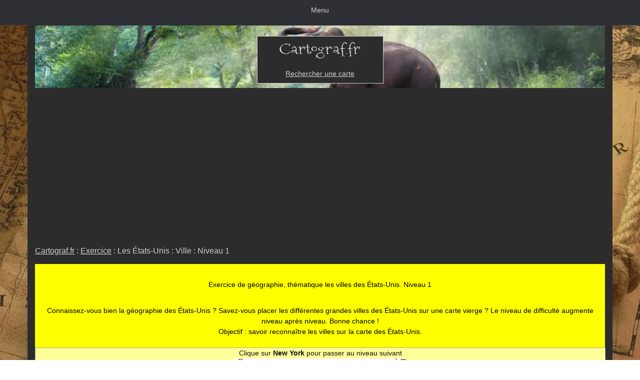

--- FILE ---
content_type: text/html; charset=UTF-8
request_url: https://www.cartograf.fr/exercice/exercice_etats_unis_ville.php
body_size: 3685
content:
<!DOCTYPE html>
<html lang="fr">
<head><link rel="shortcut icon" href="../favicon.ico">
 <meta charset="UTF-8">
 <meta http-equiv="X-UA-Compatible" content="IE=edge">
 <meta name="viewport" content="width=device-width, initial-scale=1">
 <link rel="stylesheet" href="../commun.css">
 <title>Exercice de géographie : les États-Unis : Ville : Niveau 1</title>
 <meta name="Description" content="Niveau 1. Des exercices éducatifs pour réviser la géographie tout en s'amusant. Thématique : les villes des États-Unis.">
 <meta name="Keywords" content="exercice, géographie, exercice de géographie, apprendre la géographie, apprendre, jeu, éducatif, éducation, ludique, amusant, états-unis, ville"><meta name="Copyright" content="Onmyweb.fr">
 <meta name="Robots" content="all">
<script async src="https://www.googletagmanager.com/gtag/js?id=G-Q2LCZ8WTXW"></script>
<script>
 window.dataLayer = window.dataLayer || [];
 function gtag(){dataLayer.push(arguments);}
 gtag('js', new Date());
 gtag('config', 'G-Q2LCZ8WTXW');
</script>
<script async src="https://fundingchoicesmessages.google.com/i/pub-9068036362020026?ers=1"></script><script>(function() {function signalGooglefcPresent() {if (!window.frames['googlefcPresent']) {if (document.body) {const iframe = document.createElement('iframe'); iframe.style = 'width: 0; height: 0; border: none; z-index: -1000; left: -1000px; top: -1000px;'; iframe.style.display = 'none'; iframe.name = 'googlefcPresent'; document.body.appendChild(iframe);} else {setTimeout(signalGooglefcPresent, 0);}}}signalGooglefcPresent();})();</script> <meta name="google-adsense-account" content="ca-pub-9068036362020026"><script async src="https://pagead2.googlesyndication.com/pagead/js/adsbygoogle.js?client=ca-pub-9068036362020026" crossorigin="anonymous"></script>
<link rel="canonical" href="https://www.cartograf.fr/exercice/exercice_etats_unis_ville.php"></head>
<body>
<div id="topmenu" style="height: 50px;">
<label for="show-menu" class="show-menu">Menu</label>
<input type="checkbox" id="show-menu" role="button" aria-pressed="true">
<ul id="menu">
<li><div style="width: 78px">&nbsp;</div></li>
<li><div style="text-align: center">&nbsp;<img style="height: 50px; width: 38px;" title="Cartograf.fr : Toutes les cartes de géographie" src="https://www.cartograf.fr/images/interface/elephanto.gif" alt="Cartograf.fr : Toutes les cartes de géographie">&nbsp;</div></li>
<li><a href="https://www.cartograf.fr/recherche.php">Recherche</a></li>
<li><h2 style="line-height:1; margin-top:0px; margin-bottom:0px;"><a href="https://www.cartograf.fr/liste_carte_monde.php">Monde</a></h2></li>
<li><h2 style="line-height:1; margin-top:0px; margin-bottom:0px;"><a href="https://www.cartograf.fr/liste_carte_continent.php">Continents</a></h2></li>
<li><h2 style="line-height:1; margin-top:0px; margin-bottom:0px;"><a href="https://www.cartograf.fr/les-pays-les-autres-pays.php">Pays</a></h2></li>
<li><h2 style="line-height:1; margin-top:0px; margin-bottom:0px;"><a href="https://www.cartograf.fr/la_liste_des_villes.php">Villes</a></h2></li>
<li><h2 style="line-height:1; margin-top:0px; margin-bottom:0px;"><a href="https://www.cartograf.fr/les_actualites.php">Actualités</a></h2></li>
<li><h2 style="line-height:1; margin-top:0px; margin-bottom:0px;"><a href="https://www.cartograf.fr/continent/continent_europe_carte_villes.php">Europe</a></h2></li>
<li><h2 style="line-height:1; margin-top:0px; margin-bottom:0px;"><a href="https://www.cartograf.fr/img/carte_france_region.php">France</a></h2></li>
</ul>
</div><div class="container">
<div class="row">
<div class="col-xs-12">
<div id="photo-header" class="text-center" style="width: 100%; height: 125px;"><br><div style="width: 253px;" id="photo"><table style="width: 251px; background-color: rgb(44, 44, 44);"><tbody><tr><td style="padding: 5px;"><a href="https://www.cartograf.fr/index.php"><img style="width: 168px; height: 45px;" alt="Rechercher carte de géographie" title="Rechercher une carte de géographie sur Cartograf.fr" src="../images/interface/cartograf_logo_fer4b.gif"></a></td></tr><tr><td style="padding: 5px;"><a href="https://www.cartograf.fr/recherche.php">Rechercher une carte</a></td></tr></tbody></table></div></div></div></div>
<div class="row">
<div class="col-xs-12 col-sm-6">
<div class="box">
<h1><a href="https://www.cartograf.fr/index.php">Cartograf.fr</a> : <a href="https://www.cartograf.fr/exercice/exercice_choix.php">Exercice</a> : Les États-Unis : Ville : Niveau 1
</h1>
</div>
</div>
<div class="col-xs-12 col-sm-6">
<div class="box clearfix">
</div>
</div>
</div>
<table style="background-color: rgb(255, 255, 153); width: 100%; color: rgb(17, 17, 17);">
 <tbody>
  <tr>
   <td style="color: rgb(0, 0, 0); text-align: center; background-color: rgb(255, 255, 0);">
   <br>
	 <div style="margin-left: 5px; margin-right: 5px; text-align: center;">
<h2>Exercice de géographie, thématique les villes des États-Unis. Niveau 1</h2><br>
Connaissez-vous bien la géographie des États-Unis ? Savez-vous placer les différentes grandes villes des États-Unis sur une carte vierge ? Le niveau de difficulté augmente niveau après niveau. Bonne chance !<br>
Objectif : savoir reconnaître les villes sur la carte des États-Unis.<br>
</div>
   <br>
   </td>
  </tr>
  <tr>
   <td style="border: 1px solid rgb(170, 170, 170);">
   <div style="text-align: center;">
	 Clique sur <b>New York</b> pour passer au niveau suivant<br>
   <img style="width: 345px; height: 239px;" usemap="#Exercice" class="exo" alt="carte ville États-Unis" title="carte ville États-Unis" src="carte_etats_unis_vierge_ville.gif">
   <map name="Exercice" id="Exercice">
   <area alt="Exercice pour apprendre la géographie" href="https://www.cartograf.fr/exercice/exercice_etats_unis_ville_2.php" coords="313,86,8" shape="circle">
   </map>
   <br>
   <br>
	 C'est trop difficile ? <a style="color: rgb(11, 11, 11);" href="https://www.cartograf.fr/exercice/exercice_etats_unis_ville_2.php">Clique ici pour passer au niveau suivant</a>.
   <br>
	 <br>
   </div>
   </td>
  </tr>
 </tbody>
</table>
<br>
<div id="elephanto" class="text-center" style="height: 309px; width: 300px;"><div style="margin-left: 73px; padding-top: 18px; width: 202px;">J'ai une très bonne mémoire, mais pour trouver une carte, je fais une petite <a style="color: rgb(0, 0, 0); font-weight: bold;" href="https://www.cartograf.fr/recherche.php">recherche</a>.</div></div><div style="text-align: center;"><br>
<div style="text-align: center; padding: 7px; font-size: 1.23em; background-color: rgb(48, 48, 48);">
&#8226; <a href="https://www.cartograf.fr/liste_carte_monde.php">Cartes du monde</a> 
&#8226; <a href="https://www.cartograf.fr/liste_carte_continent.php">Carte des continents</a> 
&#8226; <a href="https://www.cartograf.fr/les-pays-les-autres-pays.php">Carte des pays</a> 
&#8226; <a href="https://www.cartograf.fr/la_liste_des_villes.php">Carte des villes</a> 
&#8226; <a href="https://www.cartograf.fr/les_actualites.php">Actualités</a> 
&#8226; <a href="https://www.cartograf.fr/informations.php">Informations</a>
</div><br>
<div style="margin-left: 10px; margin-right:10px; text-align: left;">
<div style="font-size: 1.23em; margin-top: 10px; margin-bottom: 7px;">&#8226; Cartes du monde</div>
<a href="https://www.cartograf.fr/monde-pays.php">Cartes des pays</a> - 
<a href="https://www.cartograf.fr/monde-satellites.php">Cartes satellites</a> - 
<a href="https://www.cartograf.fr/monde-geologiques.php">Cartes géologiques</a> - 
<a href="https://www.cartograf.fr/monde-meteorologiques.php">Cartes météorologiques</a> - 
<a href="https://www.cartograf.fr/monde-populations.php">Cartes des populations</a> - 
<a href="https://www.cartograf.fr/monde-divers.php">Cartes diverses</a>
<br>
<div style="font-size: 1.23em; margin-top: 23px; margin-bottom: 7px;">&#8226; Cartes des continents</div>
<a href="https://www.cartograf.fr/continent-afrique.php">L'Afrique</a> - 
<a href="https://www.cartograf.fr/continent-amerique.php">L'Amérique</a> - 
<a href="https://www.cartograf.fr/continent-antarctique.php">L'Antarctique</a> - 
<a href="https://www.cartograf.fr/continent-asie.php">L'Asie</a> - 
<a href="https://www.cartograf.fr/continent-europe.php">L'Europe</a> - 
<a href="https://www.cartograf.fr/continent-oceanie.php">L'Océanie</a> - 
<a href="https://www.cartograf.fr/continent-7.php">Le 7e Continent</a>
<br>
<div style="font-size: 1.23em; margin-top: 23px; margin-bottom: 7px;">&#8226; Cartes des pays</div>
<a href="https://www.cartograf.fr/les-pays-les-autres-pays.php">La liste des pays</a> - 
<a href="https://www.cartograf.fr/les-pays-algerie.php">L'Algérie</a> - 
<a href="https://www.cartograf.fr/les-pays-lallemagne.php">L'Allemagne</a> - 
<a href="https://www.cartograf.fr/les-pays-l-australie.php">L'Australie</a> - 
<a href="https://www.cartograf.fr/les-pays-le-bresil.php">Le Brésil</a> - 
<a href="https://www.cartograf.fr/les-pays-le-Canada.php">Le Canada</a> - 
<a href="https://www.cartograf.fr/les-pays-lachine.php">La Chine</a> - 
<a href="https://www.cartograf.fr/pays/coree_du_sud.php">La Corée du Sud</a> - 
<a href="https://www.cartograf.fr/pays/costa_rica.php">Le Costa Rica</a> - 
<a href="https://www.cartograf.fr/pays/cote_d_ivoire.php">La Côte d'Ivoire</a> - 
<a href="https://www.cartograf.fr/les-pays-egypte.php">L'Égypte</a> - 
<a href="https://www.cartograf.fr/les-pays-espagne.php">L'Espagne</a> - 
<a href="https://www.cartograf.fr/les-pays-les-etats-unis.php">Les États-Unis</a> - 
<a href="https://www.cartograf.fr/pays/finlande.php">La Finlande</a> - 
<a href="https://www.cartograf.fr/les-pays-la-france.php">La France</a> - 
<a href="https://www.cartograf.fr/pays/grece.php">La Grèce</a> - 
<a href="https://www.cartograf.fr/les-pays-l-inde.php">L'Inde</a> - 
<a href="https://www.cartograf.fr/les-pays-italie.php">L'Italie</a> - 
<a href="https://www.cartograf.fr/les-pays-lejapon.php">Le Japon</a> - 
<a href="https://www.cartograf.fr/les-pays-le-maroc.php">Le Maroc</a> - 
<a href="https://www.cartograf.fr/les-pays-le-mexique.php">Le Mexique</a> - 
<a href="https://www.cartograf.fr/pays/portugal.php">Le Portugal</a> - 
<a href="https://www.cartograf.fr/les-pays-le-royaume-uni.php">Le Royaume-Uni</a> - 
<a href="https://www.cartograf.fr/les-pays-la-russie.php">La Russie</a> - 
<a href="https://www.cartograf.fr/les-pays-la-suisse.php">La Suisse</a> - 
<a href="https://www.cartograf.fr/pays/thailande.php">La Thaïlande</a> - 
<a href="https://www.cartograf.fr/les-pays-la-tunisie.php">La Tunisie</a> - 
<a href="https://www.cartograf.fr/pays/viet_nam.php">Le Vietnam</a>
<br>
<div style="font-size: 1.23em; margin-top: 23px; margin-bottom: 7px;">&#8226; Carte des villes</div>
<a href="https://www.cartograf.fr/la_liste_des_villes.php">La liste des villes</a> - 
<a href="https://www.cartograf.fr/les_villes_amsterdam.php">Amsterdam</a> - 
<a href="https://www.cartograf.fr/londres.php">Londres</a> - 
<a href="https://www.cartograf.fr/marrakech.php">Marrakech</a> - 
<a href="https://www.cartograf.fr/carte_marseille.php">Marseille</a> - 
<a href="https://www.cartograf.fr/les_villes_new_york_city.php">New York City</a> - 
<a href="https://www.cartograf.fr/les_villes_paris.php">Paris</a> - 
<a href="https://www.cartograf.fr/les_villes_seoul.php">Séoul</a> - 
<a href="https://www.cartograf.fr/les_villes_tokyo.php">Tokyo</a>
<br>
<div style="font-size: 1.23em; margin-top: 23px; margin-bottom: 7px;">&#8226; Actualités</div>
<a href="https://www.cartograf.fr/les_actualites.php">Toutes les actualités</a> - 
<a href="https://www.cartograf.fr/zones_bleues.php">Les zones bleues</a> - 
<a href="https://www.cartograf.fr/rechauffement_climatique.php">Réchauffement climatique</a> - 
<a href="https://www.cartograf.fr/carte_inondation_france.php">Les inondations en France</a> - 
<a href="https://www.cartograf.fr/carte_jo_paris_2024.php">Jeux Olympiques 2024 Paris</a> - 
<a href="https://www.cartograf.fr/carte_nuage_sable_sahara.php">Nuage de sable du Sahara</a> - 
<a href="https://www.cartograf.fr/carte_montee_des_eaux.php">Montée des eaux en France</a> - 
<a href="https://www.cartograf.fr/carte_energie_solaire.php">L'énergie solaire</a> - 
<a href="https://www.cartograf.fr/carte_gaza.php">La bande de Gaza</a> - 
<a href="https://www.cartograf.fr/carte_silicon_valley.php">La Silicon Valley</a> - 
<a href="https://www.cartograf.fr/la_langue_francaise.php">Au cœur de la langue française</a> - 
<a href="https://www.cartograf.fr/disparition_elephants.php">La disparition des éléphants</a> - 
<a href="https://www.cartograf.fr/deforestation_amazonie.php">Déforestation Amazonie</a> - 
<a href="https://www.cartograf.fr/indiens_bresil.php">Les Indiens du Brésil</a> - 
<a href="https://www.cartograf.fr/special-energies.php">L'énergie dans le monde</a> - 
<a href="https://www.cartograf.fr/special-pollutions.php">La pollution en France</a>
<br>
<div style="font-size: 1.23em; margin-top: 23px; margin-bottom: 7px;">&#8226; Informations</div>
<a href="https://www.cartograf.fr/index.php">Accueil</a> - 
<a href="https://www.cartograf.fr/recherche.php">Recherche</a> - 
<a href="https://www.cartograf.fr/sources.php">Sources</a> - 
<a href="https://www.cartograf.fr/cartes_temps_reel.php">Cartes en temps réel</a> - 
<a href="https://www.cartograf.fr/carte_langue_etrangere.php">Cartes en langues étrangères</a> - 
<a href="https://www.jeu.cartograf.fr/index.php">Exercices de géographie</a> - 
<a href="https://www.cartograf.fr/informations.php">Toutes les informations</a>
<br>
</div>
<div style="margin-left: 10px; margin-right:10px; color: rgb(23, 23, 23);">
<br>
<table style="background-color: rgb(244, 241, 223); width: 100%;">
<tbody>
<tr>
<td>
<div style="text-align: center;">
<br>
Les conseils de Carto Futé :
</div>
<div style="padding: 15px; text-align: left; line-height: 37px;">
- Utilisez notre <a style="color: rgb(23, 23, 23); font-weight: bold;" href="https://www.cartograf.fr/recherche.php">moteur de recherche</a> pour gagner du temps, si vous recherchez une carte précise.<br>
- Vous n'avez pas trouvé votre carte ? Essayez en anglais avec <a style="color: rgb(23, 23, 23); font-weight: bold;" href="https://www.mappi.net">www.mappi.net</a>.<br>
</div>
</td>
</tr>
</tbody>
</table>
<br>
</div>
<div style="text-align: justify; padding: 15px; background-color: rgb(37, 37, 37);">
<b>Cartograf.fr</b> est un site d'informations sur le thème de la géographie et de la cartographie. Vous pouvez consulter de nombreuses cartes de géographie, classées par continent, par pays et par ville. Un outil de recherche est à votre disposition dans le menu situé en haut de page. Des exercices pour apprendre la géographie tout en s'amusant sont disponibles depuis la rubrique « informations ».<br><br><div style="text-align: center;"><a href="https://www.owater.fr"><span style="color: rgb(165, 189, 213);">Owater.fr</span> : Carte mondiale de toutes les fontaines et points d'eau.</a><br><br><b>Carto un éléphant dans la légende.</b><br>"Le savoir appartient à tout le monde."<br><br>Free Copyright Open Source - <a href="https://www.cartograf.fr/cgu.php">CGU</a> - <a href="https://www.cartograf.fr/cookies.php">Informations cookies</a> - <br>www.cartograf.fr © 2009-2026 <a href="https://www.onmyweb.fr/">Onmyweb Production</a></div></div></div>
<br><br></div></body>
</html>

--- FILE ---
content_type: text/html; charset=utf-8
request_url: https://www.google.com/recaptcha/api2/aframe
body_size: 268
content:
<!DOCTYPE HTML><html><head><meta http-equiv="content-type" content="text/html; charset=UTF-8"></head><body><script nonce="HH-O0jXtQnzvDVKtQXoNgg">/** Anti-fraud and anti-abuse applications only. See google.com/recaptcha */ try{var clients={'sodar':'https://pagead2.googlesyndication.com/pagead/sodar?'};window.addEventListener("message",function(a){try{if(a.source===window.parent){var b=JSON.parse(a.data);var c=clients[b['id']];if(c){var d=document.createElement('img');d.src=c+b['params']+'&rc='+(localStorage.getItem("rc::a")?sessionStorage.getItem("rc::b"):"");window.document.body.appendChild(d);sessionStorage.setItem("rc::e",parseInt(sessionStorage.getItem("rc::e")||0)+1);localStorage.setItem("rc::h",'1768977052108');}}}catch(b){}});window.parent.postMessage("_grecaptcha_ready", "*");}catch(b){}</script></body></html>

--- FILE ---
content_type: text/css
request_url: https://www.cartograf.fr/commun.css
body_size: 891
content:
@charset "utf-8";#elephanto{color:#242424;background:url(https://www.cartograf.fr/images/interface/conseil_elephanto_gris.jpg);background-size:cover;margin:0 auto}.container{margin-top:0;margin-bottom:1px;background:#2c2c2c;color:#bababa;margin-right:auto;margin-left:auto;padding-left:15px;padding-right:15px}#photo-header{margin-top:1px;background:url(https://www.cartograf.fr/images/interface/fond_elephantom.jpg);background-size:cover}#photo{padding:1px;background:#cecece;display:inline-block}.box{margin-bottom:1px}ul{list-style-type:none;margin:0;padding:0;position:absolute;background:#2f3036}li{display:inline-block;float:left;margin-right:1px}li a{display:block;min-width:140px;height:50px;text-align:center;line-height:50px;color:#cecece;background:#2f3036;text-decoration:none}li:hover a{background:#f3f3f3;color:#3c3c3c}li:hover ul a{background:#f3f3f3;color:#2f3036;height:40px;line-height:40px}li:hover ul a:hover{background:#f3f3f3;color:#f7f7f7}li ul{display:none}li ul li{display:block;float:none}li ul li a{width:auto;min-width:100px;padding:0 20px}.hidden:hover,ul li a:hover+.hidden{display:block}.show-menu{text-decoration:none;color:#cecece;background:#2f3036;text-align:center;padding:10px 0;display:none}input[type=checkbox]{display:none}input[type=checkbox]:checked~#menu{display:block}html{font-family:sans-serif}table{border-collapse:collapse;border-spacing:0}td,th{padding:0}*{box-sizing:border-box}:after,:before{box-sizing:border-box}body{margin:0;font-size:14px;line-height:1.5;background-color:#2C2C2C}a{color:#cecece;line-height:1.8}a:hover{color:#e9e9e9}img{vertical-align:middle}.h1,.h2,h1,h2{font-weight:400;line-height:1.5;margin-top:10px;margin-bottom:10px}.h1,h1{font-size:16px;color:#cecece}.h2,h2{font-size:14px;line-height:1.5}.text-left{text-align:left}.text-right{text-align:right}.text-center{text-align:center}.text-justify{text-align:justify}ol,ul{margin-top:0;margin-bottom:10px}.container-fluid{margin-right:auto;margin-left:auto;padding-left:15px;padding-right:15px}.row{margin-left:-15px;margin-right:-15px}.col-sm-5,.col-sm-6,.col-sm-7,.col-xs-12{position:relative;min-height:1px;padding-left:15px;padding-right:15px}.col-xs-12{float:left;width:100%}.col-xs-pull-12{right:100%}.col-xs-push-12{left:100%}.col-xs-offset-12{margin-left:100%}.clearfix:after,.clearfix:before,.container-fluid:after,.container-fluid:before,.container:after,.container:before,.row:after,.row:before{content:" ";display:table}.btn-group-vertical>.btn-group:after,.btn-toolbar:after,.clearfix:after,.container-fluid:after,.container:after,.panel-body:after,.row:after{clear:both}@media screen and (max-width:1280px){a{line-height:2}ul{position:static;display:none}li{margin-bottom:1px}li a,ul li{width:100%}.show-menu{display:block}}@media (min-width:992px){.container{width:970px}}@media (min-width:1200px){.container{width:1170px}}@media (min-width:768px){.col-sm-5,.col-sm-6,.col-sm-7{float:left}.col-sm-7{width:58.33%}.col-sm-6{width:50%}.col-sm-5{width:41.66%}.col-sm-pull-7{right:58.33%}.col-sm-pull-6{right:50%}.col-sm-pull-5{right:41.66%}.col-sm-push-7{left:58.33%}.col-sm-push-6{left:50%}.col-sm-push-5{left:41.66%}.col-sm-offset-7{margin-left:58.33%}.col-sm-offset-6{margin-left:50%}.col-sm-offset-5{margin-left:41.66%}}@media (min-width:768px){body{background:url(https://www.cartograf.fr/images/interface/old_map23g.jpg);background-size:cover;background-attachment:fixed}}#topmenu{background-color:#2f3036;left:0px;right:0px;z-index:1}

--- FILE ---
content_type: application/javascript; charset=utf-8
request_url: https://fundingchoicesmessages.google.com/f/AGSKWxXLxihDNC5JrQrfqjZ1NTcrVCbZhf-ezByOpdK9sgojkjMATobQgjKjS_39mNv3xUBsao9rmhprgBT0asGlIf_ymsxiFJ-B1yhXBqqvCxbyHK2ZpBIl4YQE144f-XzyRcHO0A9GnYVUz20Cfm9_W2mCsSfvDdVTNh5sJcEwPLrVhWJMGHaC0crYX_iJ/_/ajax-advert./rotation/banner/cramitin/ads_/smalladblockbg-/ad_title_
body_size: -1292
content:
window['94a1aa91-9003-439a-ba34-bdfca8fb4d56'] = true;